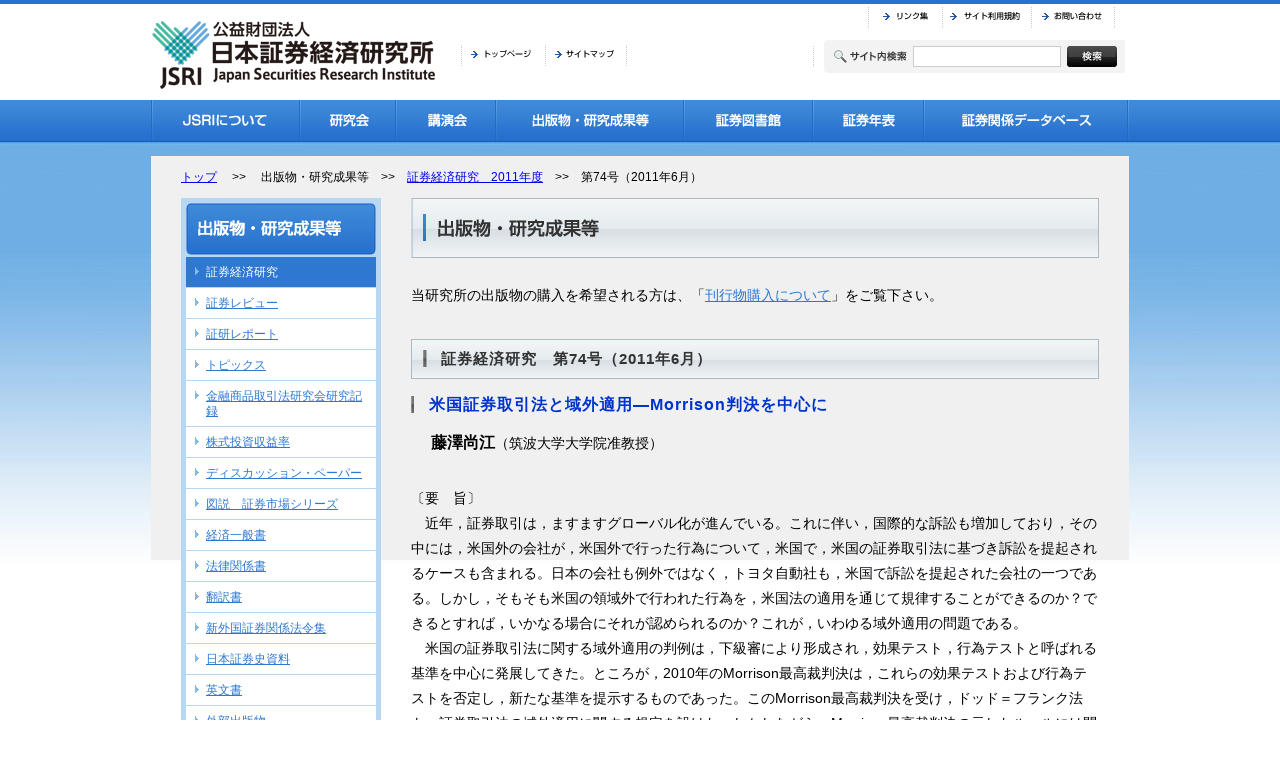

--- FILE ---
content_type: text/html
request_url: https://www.jsri.or.jp/publish/research/74/74_03.html
body_size: 19411
content:
<!DOCTYPE html PUBLIC "-//W3C//DTD XHTML 1.0 Transitional//EN" "http://www.w3.org/TR/xhtml1/DTD/xhtml1-transitional.dtd">
<html xmlns="http://www.w3.org/1999/xhtml"><!-- InstanceBegin template="/Templates/publish.dwt" codeOutsideHTMLIsLocked="false" -->
<head>
<meta http-equiv="Content-Type" content="text/html; charset=UTF-8" />
<!-- InstanceBeginEditable name="doctitle" -->
<title>米国証券取引法と域外適用―Morrison判決を中心に　藤澤尚江｜第74号（2011年6月）｜証券経済研究｜出版物・研究成果等｜日本証券経済研究所</title>
<!-- InstanceEndEditable -->
<script type="text/javascript" src="https://ajax.googleapis.com/ajax/libs/jquery/1.7.2/jquery.min.js"></script>
<script type="text/javascript" src="../../../Scripts/scroll.js"></script>
<link href="../../../css/default_skin.css" rel="stylesheet" type="text/css" />
<link href="../../../css/navi.css" rel="stylesheet" type="text/css" />
<link href="../../../css/banner.css" rel="stylesheet" type="text/css" />
<script type="text/javascript" src="../../../Scripts/jquery.prettyPhoto.js"></script>
<link href="../../../css/prettyPhoto.css" rel="stylesheet" type="text/css" />
<link href="https://netdna.bootstrapcdn.com/font-awesome/4.0.3/css/font-awesome.min.css" rel="stylesheet">
<!-- InstanceBeginEditable name="head" -->
<style type="text/css">
#snavi li.ro01 a{
	color:#fff;
	background-color:#2E78D1;
	text-decoration:none;
}
</style>
<!-- InstanceEndEditable -->
<script type="text/javascript" src="../../../Scripts/ga.js"></script>
<link href="../../../css/print.css" rel="stylesheet" type="text/css" media="print" />
</head>

<body>
<div id="wrapper"><!-- #BeginLibraryItem "/Design_Library/header.lbi" --><!--header-->
<div id="header">
<h1 id="logo"><a href="../../../index.html">JSRI 公益財団法人 日本証券経済研究所 Japan Securities Research Institute</a></h1>

<ul id="hnavi">
  <li class="hnavi01"><a href="../../../index.html">トップページ</a></li>
  <li class="hnavi02"><a href="../../../sitemap/index.html">サイトマップ</a></li>
  <li class="hnavi03"><a href="../../../links/index.html">リンク集</a></li>
  <li class="hnavi04"><a href="../../../rule/index.html">サイト利用規約</a></li>
  <li class="hnavi05"><a href="../../../form/form.html">お問い合わせ</a></li>
</ul>

<ul id="gnavi" class="pulldown-menu">
  <li class="gnavi01"><a href="#">JSRIについて</a>
      <ul class="pulldown">
          <li class="gnavi0101"><a href="../../../jsri/index.html">団体概要</a></li>
          <li class="gnavi0106"><a href="../../../jsri/tokyo.html">アクセス（東京）</a></li>
          <li class="gnavi0107"><a href="../../../jsri/osaka.html">アクセス（大阪）</a></li>
          <li class="gnavi0102"><a href="../../../jsri/activities.html">事業内容</a></li>
          <li class="gnavi0103"><a href="../../../jsri/business-data.html">情報公開（定款・業務・財務）</a></li>
          <li class="gnavi0104"><a href="../../../jsri/compliance.html">コンプライアンス</a></li>
      </ul>
  </li>
  <li class="gnavi02"><a href="#">研究会</a>
      <ul class="pulldown2">
          <li class="gnavi0201"><a href="../../../society/society_01.html">証券経営研究会</a></li>
          <li class="gnavi0202"><a href="../../../society/society_02.html">金融商品取引法研究会</a></li>
          <li class="gnavi0203"><a href="../../../society/society_03.html">証券税制研究会</a></li>
          <li class="gnavi0204"><a href="../../../society/society_04.html">株式市場研究会</a></li>
          <li class="gnavi0205"><a href="../../../society/society_05.html">公社債市場研究会</a></li>
          <li class="gnavi0206"><a href="../../../society/society_06.html">ヨーロッパ資本市場研究会</a></li>
          <li class="gnavi0208"><a href="../../../society/society_08.html">アジア資本市場研究会</a></li>
          <li class="gnavi0213"><a href="../../../society/society_13.html">証券会社等の破綻法制及び投資者保護基金制度に関する研究会</a></li>
          <li class="gnavi0214"><a href="../../../society/society_14.html">証券業界とフィンテックに関する研究会サーベイグループ</a></li>
          <li class="gnavi0217"><a href="../../../society/society_17.html">証券業界とフィンテックに関する研究会</a></li>
          <li class="gnavi0215"><a href="../../../society/society_15.html">国際金融規制研究会</a></li>
          <li class="gnavi0216"><a href="../../../society/society_16.html">資産の形成・円滑な世代間移転と税制の関係に関する研究会</a></li>
          <li class="gnavi0218"><a href="../../../society/society_18.html">証券流通市場の機能に関する研究会</a></li>
          <li class="gnavi0219"><a href="../../../society/society_19.html">コーポレートファイナンス研究会</a></li>
          <li class="gnavi0222"><a href="../../../society/society_22.html">テクノロジーと金融革新に関する研究会</a></li>
          <li class="gnavi0223"><a href="../../../society/society_23.html">日米資本市場研究会</a></li>
          <li class="gnavi0224"><a href="../../../society/society_24.html">現代債券市場研究会</a></li>
          <li class="gnavi0210"><a href="../../../society/society_10.html">証券経済研究会</a></li>
          <li class="gnavi0221"><a href="../../../society/society_21.html">資本市場・企業統治研究会</a></li>
          <li class="gnavi0220"><a href="../../../society/society_20.html">現代金融フォーラム</a></li>
      </ul>
  </li>
  <li class="gnavi03"><a href="#">講演会</a>
      <ul class="pulldown3">
          <li class="gnavi0301"><a href="../../../lecture/sijou.html">資本市場を考える会</a></li>
          <li class="gnavi0302"><a href="../../../lecture/seminar.html">証券セミナー</a></li>
          <li class="gnavi0303"><a href="../../../lecture/recruitment.html">講演会員募集</a></li>
          <li class="gnavi0304"><a href="../../../lecture/schedule.html">講演会開催予定</a></li>
      </ul>
  </li>
  <li class="gnavi04"><a href="#">出版物・研究成果等</a>
      <ul class="pulldown4">
          <li class="gnavi0401"><a href="../index.html">証券経済研究</a></li>
          <li class="gnavi0402"><a href="../../review/index.html">証券レビュー</a></li>
          <li class="gnavi0403"><a href="../../report/index.html">証研レポート</a></li>
          <li class="gnavi0404"><a href="../../topics/index.html">トピックス</a></li>
          <li class="gnavi0405"><a href="../../record/index.html">金融商品取引法研究会研究記録</a></li>
          <li class="gnavi0406"><a href="../../returns/index.html">株式投資収益率</a></li>
          <li class="gnavi0407"><a href="../../discussion/index.html">ディスカッション・ペーパー</a></li>
          <li class="gnavi0408"><a href="../../market/index.html">図説　証券市場シリーズ</a></li>
          <li class="gnavi0409"><a href="../../general/index.html">経済一般書</a></li>
          <li class="gnavi0410"><a href="../../law/index.html">法律関係書</a></li>
          <li class="gnavi0411"><a href="../../translation/index.html">翻訳書</a></li>
          <li class="gnavi0412"><a href="../../foreign/index.html">新外国証券関係法令集</a></li>
          <li class="gnavi0413"><a href="../../history/index.html">日本証券史資料</a></li>
          <li class="gnavi0414"><a href="../../english/index.html">英文書</a></li>
          <li class="gnavi0415"><a href="../../outside/index.html">外部出版物</a></li>
          <li class="gnavi0416"><a href="../../other/index.html">各報告書・資料</a></li>
          <li class="gnavi0417"><a href="../../search/index.html">出版物検索</a></li>
          <li class="gnavi0418"><a href="../../search/help.html">出版物検索の使い方</a></li>
          <li class="gnavi0419"><a href="../../index_about.html">刊行物購入について</a></li>
      </ul>
  </li>
  <li class="gnavi05"><a href="#">証券図書館</a>
      <ul class="pulldown5">
          <li class="gnavi0501"><a href="../../../library/index.html">利用の手引き</a></li>
          <li class="gnavi0502"><a href="../../../library/access.html">アクセス</a></li>
          <li class="gnavi0503"><a href="../../../library/special/index.html">特別展示図書</a></li>
          <li class="gnavi0504"><a href="../../../library/gmt/index.html">官庁・各種団体資料</a></li>
          <li class="gnavi0505"><a href="http://www.libblabo.jp/scripts/shoken/NewBook.exe?TitleList=NewBook&Entrance=NewBook&SearchBM=NewBook&lag=1" target="_blank">新着図書案内</a></li>
          <li class="gnavi0506"><a href="http://www.libblabo.jp/shoken/home32.stm" target="_blank">蔵書検索</a></li>
          <li class="gnavi0510"><a href="../../../library/search/old_books.html">高橋亀吉文庫検索</a></li>
          <li class="gnavi0507"><a href="../../../library/search/index.html">証券関係論文・記事検索</a></li>
          <li class="gnavi0508"><a href="../../../library/search/help.html">証券関係論文・記事検索の使い方</a></li>
          <li class="gnavi0509"><a href="../../../library/form_library.html">証券図書館に関するお問い合わせ</a></li>
      </ul>
  </li>
  <li class="gnavi06"><a href="#">証券年表</a>
      <ul class="pulldown6">
          <li class="gnavi0602"><a href="../../../chronology/search/index.html">証券年表検索</a></li>
          <li class="gnavi0603"><a href="../../../chronology/search/help.html">使い方/凡例/略称一覧</a></li>
      </ul>
  </li>
  <li class="gnavi07"><a href="#">証券関係データベース</a>
      <ul class="pulldown7">
          <li class="gnavi0701"><a href="../../../db/returns/index.html">投資収益率月次データ</a></li>
          <li class="gnavi0702"><a href="http://www.shouken-toukei.jp/" target="_blank">証券関係統計</a></li>
          <li class="gnavi0703"><a href="../../../library/search/index.html">証券関係論文・記事検索</a></li>
          <li class="gnavi0704"><a href="http://www.libblabo.jp/shoken/home32.stm" target="_blank">蔵書検索</a></li>
          <li class="gnavi0705"><a href="../../search/index.html">出版物検索</a></li>
      </ul>
  </li>
</ul>

<div id="srchBox">
  <form action="https://www.google.co.jp/search" method="get" class="search" target="_top" >
  <input name="q" type="text" id="srchInput" size="17" maxlength="255" />
  <input type="image" src="../../../images/srchBtn.png" value="検索" id="srchBtn" onClick="document.getElementById('srchInput').focus();">
  <input type="hidden" name="hl" value="ja" />
  <input type="hidden" name="ie" value="UTF-8" />
  <input type="hidden" name="sitesearch" value="http://www.jsri.or.jp/" />
  </form>
</div>

</div>
<!--//header--><!-- #EndLibraryItem --><!--section-->
<div id="section_area">
<div id="section">

<!-- InstanceBeginEditable name="EditRegion_listmenu" -->
<p class="listmenu"><a href="../../../index.html">トップ</a>　 &gt;&gt; 　出版物・研究成果等　&gt;&gt;　<a href="../2011.html">証券経済研究　2011年度</a>　&gt;&gt;　第74号（2011年6月）</p>
<!-- InstanceEndEditable --><!--article-->

<div id="article">
<!-- InstanceBeginEditable name="EditRegion_article" -->
    <h1 class="h1_04">出版物・研究成果等</h1>
<p>当研究所の出版物の購入を希望される方は、「<a href="../../index_about.html">刊行物購入について</a>」をご覧下さい。</p>
    <h2>証券経済研究　第74号（2011年6月）</h2>
    <h3>米国証券取引法と域外適用―Morrison判決を中心に</h3>
    <p><span class="writer_name">藤澤尚江</span>（筑波大学大学院准教授）</p>
    <p>〔要　旨〕<br />
      　近年，証券取引は，ますますグローバル化が進んでいる。これに伴い，国際的な訴訟も増加しており，その中には，米国外の会社が，米国外で行った行為について，米国で，米国の証券取引法に基づき訴訟を提起されるケースも含まれる。日本の会社も例外ではなく，トヨタ自動社も，米国で訴訟を提起された会社の一つである。しかし，そもそも米国の領域外で行われた行為を，米国法の適用を通じて規律することができるのか？できるとすれば，いかなる場合にそれが認められるのか？これが，いわゆる域外適用の問題である。<br />
      　米国の証券取引法に関する域外適用の判例は，下級審により形成され，効果テスト，行為テストと呼ばれる基準を中心に発展してきた。ところが，2010年のMorrison最高裁判決は，これらの効果テストおよび行為テストを否定し，新たな基準を提示するものであった。このMorrison最高裁判決を受け，ドッド＝フランク法も，証券取引法の域外適用に関する規定を設けた。しかしながら，Morrison最高裁判決の示したルールには問題があり，それを受けて制定されたはずのドッド＝フランク法の規定は，Morrison最高裁判決を否定するものとも肯定するものともならなかった。<br />
      　本稿は，Morrison最高裁判決およびドッド＝フランク法が採用したルールとはいかなるものかを示し，さらにその問題点を明らかにすることで，国際的な証券取引の当事者が，規制法の適用に関し予測可能性を高めることを目的とするものである。
    </p><!-- #BeginLibraryItem "/Design_Library/publish_research_pulldown.lbi" --><!--year pulldown-->
<div id="year_navi_area">
<p>発行年：</p>
<ul id="year_navi" class="year_pulldown">
<li class="ynavi01"><a href="#">▼選択してください。</a>
<ul class="year_pulldown1">
    <li><a href="../index.html">2021年</a></li>
    <li><a href="../2020.html">2020年</a></li>
    <li><a href="../2019.html">2019年</a></li>
    <li><a href="../2018.html">2018年</a></li>
    <li><a href="../2017.html">2017年</a></li>
    <li><a href="../2016.html">2016年</a></li>
    <li><a href="../2015.html">2015年</a></li>
    <li><a href="../2014.html">2014年</a></li>
    <li><a href="../2013.html">2013年</a></li>
    <li><a href="../2012.html">2012年</a></li>
    <li><a href="../2011.html">2011年</a></li>
    <li><a href="../2010.html">2010年</a></li>
    <li><a href="../2009.html">2009年</a></li>
    <li><a href="../2008.html">2008年</a></li>
    <li><a href="../2007.html">2007年</a></li>
    <li><a href="../2006.html">2006年</a></li>
    <li><a href="../2005.html">2005年</a></li>
    <li><a href="../2004.html">2004年</a></li>
    <li><a href="../2003.html">2003年</a></li>
    <li><a href="../2002.html">2002年</a></li>
    <li><a href="../2001.html">2001年</a></li>
    <li><a href="../2000.html">2000年</a></li>
    <li><a href="../1999.html">1999年</a></li>
    <li><a href="../1998.html">1998年</a></li>
    <li><a href="../1997.html">1997年</a></li>
    <li><a href="../1996.html">1996年</a></li>
</ul>
</li>
</ul>
</div>
<!--//year pulldown-->

<!-- #EndLibraryItem --><p>お探しの出版物が見つからない場合は「<a href="../../search/index.html">出版物検索</a>」ページでキーワードを入力してお探しください。</p>

<!-- InstanceEndEditable -->
</div>
<!--//article-->


<!--snavi area-->
<div id="snavi_area">

    <!--snavi-->
    <ul id="snavi">
      <h2 class="snavi_ti04">出版物・研究成果等</h2>
      <li class="ro01"><a href="../index.html">証券経済研究</a></li>
      <li class="ro02"><a href="../../review/index.html">証券レビュー</a></li>
      <li class="ro03"><a href="../../report/index.html">証研レポート</a></li>
      <li class="ro04"><a href="../../topics/index.html">トピックス</a></li>
      <li class="ro05"><a href="../../record/index.html">金融商品取引法研究会研究記録</a></li>
      <li class="ro06"><a href="../../returns/index.html">株式投資収益率</a></li>
      <li class="ro07"><a href="../../discussion/index.html">ディスカッション・ペーパー</a></li>
      <li class="ro08"><a href="../../market/index.html">図説　証券市場シリーズ</a></li>
      <li class="ro09"><a href="../../general/index.html">経済一般書</a></li>
      <li class="ro10"><a href="../../law/index.html">法律関係書</a></li>
      <li class="ro11"><a href="../../translation/index.html">翻訳書</a></li>
      <li class="ro12"><a href="../../foreign/index.html">新外国証券関係法令集</a></li>
      <li class="ro13"><a href="../../history/index.html">日本証券史資料</a></li>
      <li class="ro14"><a href="../../english/index.html">英文書</a></li>
      <li class="ro19"><a href="../../outside/index.html">外部出版物</a></li>
      <li class="ro15"><a href="../../other/index.html">各報告書・資料</a></li>
      <li class="ro16"><a href="../../search/index.html">出版物検索</a></li>
      <li class="ro17"><a href="../../search/help.html">出版物検索の使い方</a></li>
      <li class="ro18"><a href="../../index_about.html">刊行物購入について</a></li>
    </ul>
    <!--//snavi--><!-- #BeginLibraryItem "/Design_Library/dbnavi.lbi" --><!--db navi-->
    <ul id="dbnavi">
    <h2>証券関係データベース</h2>
      <li class="dbnavi01"><a href="http://www.shouken-toukei.jp/" target="_blank">証券関係統計</a></li>
      <li class="dbnavi02"><a href="http://www.libblabo.jp/shoken/home32.stm" target="_blank">図書館蔵書検索</a></li>
      <li class="dbnavi03"><a href="../../../library/search/index.html">証券関係論文検索</a></li>
    </ul>
    <!--//db navi--><!-- #EndLibraryItem --><!-- #BeginLibraryItem "/Design_Library/banner.lbi" --><!--banner-->
    <ul id="banner">
      <li class="bnr01"><a href="../../../mailmag/index.html">メールマガジン登録　登録すればサイト更新時にお知らせします。</a></li>
      <li class="bnr02"><a href="http://www.sess.jp/" target="_blank">証券経済学会バナーリンク</a></li>
      <li class="bnr03"><a href="https://www.youtube.com/user/jsriorjp" target="_blank">公益財団法人日本証券経済研究所YouTubeチャンネル</a></li>
    </ul>
    <!--//banner--><!-- #EndLibraryItem --></div>
<!--//snavi area-->

</div>
</div>
<!--//section--><!-- #BeginLibraryItem "/Design_Library/footer.lbi" --><!--footer-->
<div id="footer_area">
<div id="footer">
<p class="totop"><a href="#top" onClick="softScrollBack();return false;">ページの一番上へ戻る</a></p>

<h2 id="logo2"><a href="../../../index.html">JSRI 公益財団法人 日本証券経済研究所 Japan Securities Research Institute</a></h2>

<p class="copyright">本ホームページの内容は、日本証券経済研究所の許可なく転用・複製等する事を禁じます。<br />
Copyright(C)2001 Japan Securities Research Institute. All Rights Reserved.</p>
</div>
</div>
<!--//footer--><!-- #EndLibraryItem --></div>
</body>
<!-- InstanceEnd --></html>


--- FILE ---
content_type: text/css
request_url: https://www.jsri.or.jp/css/default_skin.css
body_size: 14774
content:
@charset "UTF-8";
/* CSS Document */

*{
	margin:0;
	padding:0;
	font-family:"ヒラギノ角ゴ Pro W3", "Hiragino Kaku Gothic Pro", "メイリオ", Meiryo, Osaka, "ＭＳ Ｐゴシック", "MS PGothic", sans-serif;
}

p,h1,h2,h3,h4,h5,ul,ol,li{
	margin:0;
	padding:0;
	list-style:none;
}

a img {
    border-style:none;
}

body{
	width:100%;
	margin:0;
	padding:0;
	background-image:url(../images/bg.png);
	background-repeat:repeat-x;
	background-position:top;
}

#logo a,#logo2 a,.copyright,#article h1{
	white-space: nowrap;
	overflow: hidden;
	font: 0/0 a;
	text-shadow: none;
	color: transparent;
}

/* レイアウト関連 */
#wrapper{
	display:block;
	width:100%;
	height:auto;
	margin:0 auto;
}

#header{
	display:block;
	width:978px;
	height:142px;
	margin:0 auto;
	position:relative;
	z-index:10;
}

#section_area{
	display:block;
	width:978px;
	height:auto;
	margin:0 auto;
}

#section{
	display: block;
	width: 978px;
	height: auto;
	margin: 14px auto 0px auto;
	background-image: url(../images/section_bg.png);
	background-repeat: repeat-x;
	background-position: top;
	position: relative;
	float: left;
}

#snavi_area{
	display: block;
	width: 200px;
	height: auto;
	margin: 0px 0px 70px 30px;
	position: relative;
	float: left;
}

#article{
	display: block;
	width: 688px;
	height: auto;
	margin: 0px 30px 70px 0px;
	position: relative;
	float: right;
}

#footer_area{
	display:block;
	width:100%;
	height:140px;
	margin:0 auto;
	border-top:solid 4px #2872CF;
	background-image:url(../images/footer_bg.png);
	background-repeat:repeat-x;
	background-position:top;
	clear:both;
}

#footer{
	display:block;
	width:978px;
	margin:0 auto;
}

/* ヘッダー関連 */
#logo a{
	display:block;
	width:290px;
	height:70px;
	margin:0;
	padding:0;
	background-image:url(../images/logo.png);
	background-repeat:no-repeat;
	background-position:left center;
	position:absolute;
	top:20px;
}

#srchBox{
	display:block;
	width:217px;
	height:33px;
	top:40px;
	padding:0px 0px 0px 100px;
	margin:0px 0px 0px 662px;
	background-image:url(../images/search_bg.png);
	background-repeat:no-repeat;
	background-position:left center;
	position:absolute;
}

#srchBtn{
	display:block;
	margin:6px 0px 0px 6px;
	float:left;
}

#srchInput{
	display:block;
	width:144px;
	height:17px;
	margin:6px 0px 0px 0px;
	padding:1px;
	border:solid 1px #CCC;
	background-color:#FFF;
	float:left;
}

/* 中段コンテンツ関連 */
.listmenu{
	display: block;
	width: 920px;
	height: 12px;
	font-size: 12px;
	line-height: 12px;
	text-align: left;
	margin: 15px 0px 15px 30px;
	clear: both;
}

.listmenu a:hover{
	color:#F60;
}

#article p{
	display: block;
	font-size: 14px;
	line-height: 180%;
	margin-bottom: 30px;
	clear: both;
}

#article blockquote p {
	display: block;
	font-size: 14px;
	line-height: 180%;
	margin: 0px 0px 10px 10px;
}

#article h5{
	display: block;
	font-size: 14px;
	line-height: 17px;
	font-weight: normal;
	margin: 0px 0px 5px 0px;
	padding: 5px 5px 3px 10px;
	background-color: #B7D7F2;
	clear: both;
}

#article a{
	color:#2E78D1;
}

#article a:hover{
	color:#F60;
}


/* フッター関連 */
#logo2 a{
	display:block;
	width:165px;
	height:45px;
	margin:60px 0px 0px 0px;
	padding:0;
	background-image:url(../images/logo2.png);
	background-repeat:no-repeat;
	background-position:left center;
	position:absolute;
}

.copyright{
	display:block;
	width:408px;
	height:30px;
	margin:72px 0px 0px 570px;
	padding:0;
	background-image:url(../images/copyright.png);
	background-repeat:no-repeat;
	background-position:left center;
	position:absolute;
}


/* h1関連 */
#article h1{
	display:block;
	width:688px;
	height:60px;
	margin:0px 0px 25px 0px;
	padding:0;
	background-repeat:no-repeat;
	background-position:left center;
	clear:both;
}

#article h2{
	display: block;
	height: 15px;
	font-size: 15px;
	line-height: 15px;
	color: #333;
	font-weight: bolder;
	letter-spacing: 1px;
	margin: 0px 0px 15px 0px;
	padding: 13px 0px 13px 30px;
	background-image: url(../images/h2_bg.png);
	background-repeat: no-repeat;
	background-position: left center;
	clear: both;
}

#article h3{
	display: block;
	height: 16px;
	font-size: 16px;
	line-height: 16px;
	color: #0033CC;
	font-weight: bolder;
	letter-spacing: 1px;
	margin: 0px 0px 15px 0px;
	padding: 3px 0px 2px 18px;
	background-image: url(../images/h3_bg.png);
	background-repeat: no-repeat;
	background-position: left center;
	clear: both;
}

#article h4{
	display: block;
	font-size: 14px;
	line-height: 18px;
	color: #FFFFFF;
	font-weight: bolder;
	letter-spacing: 1px;
	margin: 0px 0px 0px 0px;
	padding: 8px 10px 6px 18px;
	background-color: #3F85DD;
	clear: both;
	-webkit-border-top-left-radius: 8px;
	-webkit-border-top-right-radius: 8px;
	-moz-border-radius-topleft: 8px;
	-moz-border-radius-topright: 8px;
}

#article table h4{
	display: block;
	font-size: 12px;
	line-height: 12px;
	text-align:center;
	color: #FFFFFF;
	font-weight: bolder;
	margin: 0px 0px 0px 0px;
	padding: 6px 0px;
	background-color: #3F85DD;
	-webkit-border-top-left-radius: 0px;
	-webkit-border-top-right-radius: 0px;
	-moz-border-radius-topleft: 0px;
	-moz-border-radius-topright: 0px;
	clear: both;
}

#article h4 img,#article table img{
	vertical-align:top;
}


.h1_01{
	background-image:url(../images/h1_01.png);
}

.h1_02{
	background-image:url(../images/h1_02.png);
}

.h1_03{
	background-image:url(../images/h1_03.png);
}

.h1_04{
	background-image:url(../images/h1_04.png);
}

.h1_05{
	background-image:url(../images/h1_05.png);
}

.h1_06{
	background-image:url(../images/h1_06.png);
}

.h1_07{
	background-image:url(../images/h1_07.png);
}

.h1_08{
	background-image:url(../images/h1_08.png);
}

.h1_09{
	background-image:url(../images/h1_09.png);
}

.h1_10{
	background-image:url(../images/h1_10.png);
}

.h1_11{
	background-image:url(../images/h1_11.png);
}

.h1_11b{
	background-image:url(../images/h1_11b.png);
}

.h1_12{
	background-image:url(../images/h1_12.png);
}

.h1_13{
	background-image:url(../images/h1_13.png);
}

.h1_14{
	background-image:url(../images/h1_14.png);
}

/* テーブル */

#article table th p{
	font-size: 14px;
	line-height: 150%;
	margin: 3px auto;
	padding: 5px;
	line-height: 150%;
	font-weight: normal;
	text-align: left;
}

#article table td p{
	font-size: 12px;
	margin:3px auto;
	padding: 4px;
	line-height: 150%;
	font-weight: normal;
}


#article table {
	border-spacing: 0px;
	margin: 0px 0px 25px 0px;
	width: 100%;
}

/* セルのデザインのうちヘッダと中身の共通部分 */
#article table th,#article table td {
   border-width: 1px;   /* セルの枠線は太さ1ピクセル */
   border-style: solid;   /* セルの枠線は実線 */
   padding: 2px;   /* セル内側の余白は2ピクセル */
}

/* セルのデザイン */
#article table th {
	border-color: #ffffff #aca899 #aca899 #ffffff;
	background-color: #ffffff;
}

#article table td {
	border-color: #ffffff #aca899 #aca899 #ffffff;
	background-color: #F9F9F9;
}

.writer_name{
	display:inline;
	font-size:16px;
	font-weight:bolder;
	margin-left:20px;
	color:#000;
}

#article table.name_roll th {
	border:none;
	background: none;
}

#article table.name_roll td {
	border:none;
	background: none;
}

#article table.name_roll {
	border-spacing: 0px;
	background-color: #FFF;
	border: solid 1px #ccc;
	padding: 10px 0px;
	margin: 0px 0px 25px 0px;
	width: 100%;
	-webkit-border-radius: 10px;
	-moz-border-radius: 10px;
	-moz-box-shadow: 1px 1px 4px #ccc;
	-webkit-box-shadow: 1px 1px 4px #ccc;
}

/* 右揃え肩書き設定 */
.degree{
	display:block;
	text-align:right;
	font-size:12px;
	line-height:150%;
	margin:0px;
	padding-bottom:5px;
	border-bottom:dotted 1px #999;
}


.degree_noline_14px{
	display:block;
	text-align:right;
	font-size:14px;
	line-height:150%;
	margin:0px;
	padding-bottom:5px;
}


/* ol設定 */

#article ol{
	padding-left:30px;
}

#article ol li{
	font-size: 14px;
	line-height: 180%;
	margin:0px 0px 20px 0px;
	list-style-type:decimal;
}

.text_red{
	color:#F00;
}

/* 地図設定 */
.map{
	display:block;
	border:solid 1px #999;
	margin:0;
}

/* テキストカラー */
.red{
	color:#F00;
}

#bibtitle{
	display:block;
	float:left;
}


/* 年表dl */
dl.chrono{
	display:block;
	float:left;
	margin:0px 10px 0px 10px;
	font-size:14px;
	line-height:180%;
	text-align:left;
}

dl.chrono dt{
	display: block;
	width: 55px;
	float: left;
	text-align: right;
}

dl.chrono dd{
	display:block;
	width:610px;
	float:left;
	margin:0px 0px 10px 0px;
}



/* 研究員の募集についてdl */
dl.jsri_recruit1{
	display: block;
	float: left;
	width: 660px;
	margin: -1em 10px 0px 10px;
	font-size: 14px;
	line-height: 140%;
	text-align: left;
}
dl.jsri_recruit1 dt{
	display: block;
	float: left;
	width: 3em;
	white-space: nowrap;
}
dl.jsri_recruit1 dd{
	display: block;
	float: left;
	width: 600px;
	margin: 0px 0px 6px 0px;
}

#article p.jsri_recruit2 {
	clear: both;
	margin-bottom: 10px;
}
.jsri_recruit2 {
	clear: both;
	margin: 0px 0px 0px 0em;
	padding: 0px 0px 0px 0px;
}


/* 団体概要英語版dl */
dl.jsri_en1{
	display: block;
	float: left;
	width: 660px;
	margin: 0px 10px 0px 10px;
	font-size: 14px;
	line-height: 140%;
	text-align: left;
}
dl.jsri_en1 dt{
	display: block;
	float: left;
	width: 90px;
	white-space: nowrap;
}
dl.jsri_en1 dd{
	display: block;
	float: left;
	width: 570px;
	margin: 0px 0px 10px 0px;
}

dl.jsri_en2{
	display: block;
	float: left;
	width: 660px;
	margin: 0px 10px 0px 10px;
	font-size: 14px;
	line-height: 140%;
	text-align: left;
}
dl.jsri_en2 dt{
	display: block;
	float: left;
	width: 160px;
	white-space: nowrap;
}
dl.jsri_en2 dd{
	display: block;
	float: left;
	width: 500px;
	margin: 0px 0px 10px 0px;
}

dl.jsri_en3{
	display: block;
	float: left;
	width: 620px;
	margin: 0px 10px 12px 2em;
	font-size: 14px;
	line-height: 140%;
	text-align: left;
}
dl.jsri_en3 dt{
	display: block;
	float: left;
	width: 460px;
}
dl.jsri_en3 dd{
	display: block;
	float: left;
	width: 160px;
	text-align: right;
	white-space: nowrap;
	margin: 0px 0px 4px 0px;
}

#article ol.jsri_en4{
	clear: both;
	margin: 10px 0px 0px 0px;
	padding: 0px 0px 0px 0px;
}
#article ol.jsri_en4 li{
	list-style-type: none;
	font-size: 14px;
	line-height: 180%;
	text-align: left;
	margin: 0px 0px 0px 1em;
	padding: 0px 0px 0px 0px;
}

#article ol.jsri_en5{
	clear: both;
	margin: 10px 0px 0px 0px;
	padding: 0px 0px 0px 0px;
}
#article ol.jsri_en5 li{
	list-style-type: none;
	font-size: 14px;
	line-height: 180%;
	text-align: left;
	margin: 0px 0px 0px 0px;
	padding: 0px 0px 0px 0px;
}

#article ol.jsri_en6{
	clear: both;
	margin: 10px 0px 0px 0px;
	padding: 0px 0px 0px 0px;
}
#article ol.jsri_en6 li{
	list-style-type: none;
	font-size: 14px;
	line-height: 180%;
	text-align: left;
	margin: 0px 0px 0px 2em;
	padding: 0px 0px 0px 0px;
}

#article p.jsri_en7 {
	clear: both;
	margin-bottom: 12px;
}
.jsri_en7 {
	clear: both;
	margin: 0px 0px 0px 1em;
	padding: 0px 0px 0px 0px;
}


#article p.jsri_en8 {
	clear: both;
	margin-bottom: 12px;
}
.jsri_en8 {
	clear: both;
	margin: 0px 0px 0px 0em;
	padding: 0px 0px 0px 0px;
}

.jsri_en_bold {
	font-weight: bold;
}



/* サイトマップ */
.sitemap{
	display:block;
	width:315px;
	float:left;
	margin:0px 0px 0px 25px;
}

.sitemap p{
	display: block;
	margin: 0px 0px 0px 0px;
}


.sitemap p strong{
	display:block;
	font-weight:normal;
	font-size:18px;
	line-height:18px;
	margin:0px 0px 0px 0px;
	padding: 0px 0px 0px 20px;
}

.sitemap p strong a{
	display:block;
	font-weight:normal;
	font-size:18px;
	line-height:18px;
	margin:0px 0px 0px -20px;
	padding: 0px 0px 0px 20px;
	background-image: url(../images/tri.png);
	background-repeat: no-repeat;
	background-position: 1px 5px;
}

.sitemap ul{
	display:block;
	margin:-20px 0px 30px 18px;
}

.sitemap ul li{
	line-height: 160%;
	padding: 0px 0px 0px 20px;
	background-image: url(../images/tri.png);
	background-repeat: no-repeat;
	background-position: 1px 8px;
}


.youtube-thumbnail{
	width:263px;
	height:175px;
	overflow:hidden;
	text-align:center;
}

.youtube-thumbnail img{
	margin-left:-24px;
	margin-top:-5px;
}

.youtube-thumbnail .play-icon {
	color:white;
	opacity: 0.8;
	position:relative;
	top:-115px;
}


/* 講演会員募集 */
#lecture_recruitment_box dl {
	display: block;
	width: 664px;
	height: 280px;
	font-size: 12px;
	line-height: 150%;
	background-color: #fff;
	border: solid 1px #bbbbbb;
	margin: 0px 0px 0px 1px;
	padding: 10px;
	overflow: scroll;
	overflow-x: hidden;
}

#lecture_recruitment_box dd {
	float: left;
}
#lecture_recruitment_box dd.margin_L1 {
	margin-left: 1em;
}

#lecture_recruitment_box dt.margin_T1 {
	margin-top: 1em;
}
#lecture_recruitment_box dt.margin_L4 {
	margin-left: 4em;
}
#lecture_recruitment_box .indent-3 {
	text-indent:-3em;
	margin-left:3em;
}

#lecture_recruitment_box div.f_left {
	float: left;
}
#lecture_recruitment_box div.margin_L3 {
	margin-left: 3em;
}

#lecture_recruitment_application .box {
	background-color: #ececec;
	padding: 10px 30px 10px 30px;
	font-size: 14px;
	line-height: 180%;
	font-weight: bold;
}
#lecture_recruitment_application .btn_application {
	text-align:center;
	margin:16px 0px 10px 0px;
}


#lecture_entry .box {
	background-color: #ececec;
	padding: 10px 20px 10px 20px;
}
#lecture_entry .txt1 {
	color:#0465ce;
	font-size: 18px;
	line-height: 180%;
	font-weight: bold;
}
#lecture_entry .txt2 {
	color:#333333;
	margin-top:10px;
	font-size: 16px;
	line-height: 180%;
	font-weight: bold;
}
#lecture_entry .txt3 {
	margin-top:10px;
	font-size: 14px;
	line-height: 180%;
}
#lecture_entry .btn_entry {
	text-align:center;
	margin:16px 0px 10px 0px;
}


#lecture_schedule .schedule1 {
	font-size: 14px;
	line-height: 180%;
}
#lecture_schedule .schedule2 {
	margin:10px 0px 0px 10px;
	font-size: 14px;
	line-height: 180%;
}


/* 研究員紹介 */
#members_list ul.list {
	width: 688px;
}

#members_list li.mem_left {
	width: 300px;
	margin-right:80px;
	float: left;
}
#members_list li.mem_right {
	width: 300px;
	float: left;
}

#members_list div.top {
	display: table;
	width: 300px;
	height: 34px;
	margin-bottom: 8px;
	background-image: url(../jsri/members/images/date1_bg.png);
	background-repeat: repeat-x;
}
#members_list a.none {
	text-decoration: none;
}
#members_list p.date1 {
	display: table-cell;
	vertical-align: middle;
	padding: 0px 4px 0px 4px;
	font-weight: bold;
	font-size: 16px;
	line-height: 180%;
}
#members_list p.date2 {
	font-size: 14px;
	line-height: 180%;
	margin-bottom: 8px;
}
#members_list p.date3 {
	font-size: 14px;
	line-height: 180%;
	margin-bottom: 30px;
}


#members_list td.mem_td1 {
	vertical-align: top;
	width: 140px;
}
#members_list td.mem_td2 {
	vertical-align: top;
}
#members_list td.photo {
	vertical-align: top;
	text-align:center;
	width: 160px;
}
#members_list p.name {
	font-weight: bold;
	font-size: 14px;
}







--- FILE ---
content_type: text/css
request_url: https://www.jsri.or.jp/css/navi.css
body_size: 7775
content:
@charset "UTF-8";
/* グローバルナビ関連 */

#gnavi{
	display:block;
	width:978px;
	height:42px;
	position:absolute;
	top:100px;
}

#hnavi li a,.totop a,#snavi h2,.gnavi01,.gnavi02,.gnavi03,.gnavi04,.gnavi05,.gnavi06,.gnavi07,.gnavi01 a,.gnavi02 a,.gnavi03 a,.gnavi04 a,.gnavi05 a,.gnavi06 a,.gnavi07 a{
	white-space: nowrap;
	font: 0/0 a;
	text-shadow: none;
	color: transparent;
}

#gnavi li a,#gnavi a:hover,#hnavi a:hover,.totop a:hover{
	background-position:bottom left;
}

#gnavi li a{
	display:block;
	float:left;
	background-position:top left;
	background-repeat:no-repeat;
	font-family:"ヒラギノ角ゴ Pro W3", "Hiragino Kaku Gothic Pro", "メイリオ", Meiryo, Osaka, "ＭＳ Ｐゴシック", "MS PGothic", sans-serif;
}

.gnavi01 a{
	width: 149px;
	height:41px;
	background-image: url(../images/gnavi01.png);
}

.gnavi02 a{
	width: 96px;
	height:41px;
	background-image: url(../images/gnavi02.png);
}

.gnavi03 a{
	width: 100px;
	height:41px;
	background-image: url(../images/gnavi03.png);
}

.gnavi04 a{
	width: 188px;
	height:41px;
	background-image: url(../images/gnavi04.png);
}

.gnavi05 a{
	width: 129px;
	height:41px;
	background-image: url(../images/gnavi05.png);
}

.gnavi06 a{
	width: 111px;
	height:41px;
	background-image: url(../images/gnavi06.png);
}

.gnavi07 a{
	width: 205px;
	height:41px;
	background-image: url(../images/gnavi07.png);
}

.totop a{
	display: block;
	width: 125px;
	height: 25px;
	margin: 7px 0px 0px 853px;
	padding: 0;
	background-image: url(../images/totop.png);
	background-repeat: no-repeat;
	background-position: left top;
	position: absolute;
}


/* 左サブナビ関連 */
#snavi h2{
	display:block;
	width:190px;
	height:52px;
	margin:0px 0px 2px 0px;
	padding:0px;
	background-repeat: no-repeat;
	background-position: left top;
}

#snavi{
	display:block;
	width:190px;
	height:auto;
	margin:0px 0px 35px 0px;
	padding:5px;
	background-color:#B7D7F2;
	float:left;
}

#snavi li a{
	display: block;
	width: 165px;
	height: auto;
	font-size: 12px;
	line-height: 130%;
	color: #2E78D1;
	padding: 8px 5px 7px 20px;
	margin-bottom: 1px;
	background-color: #fff;
	background-image: url(../images/tri.png);
	background-repeat: no-repeat;
	background-position: 1px 10px;
	float: left;
}

#snavi li a:hover{
	color:#fff;
	background-color:#2E78D1;
	text-decoration:none;
}

.snavi_ti01{
	background-image: url(../images/snavi_ti01.png);
}

.snavi_ti02{
	background-image: url(../images/snavi_ti02.png);
}

.snavi_ti03{
	background-image: url(../images/snavi_ti03.png);
}

.snavi_ti04{
	background-image: url(../images/snavi_ti04.png);
}

.snavi_ti05{
	background-image: url(../images/snavi_ti05.png);
}

.snavi_ti06{
	background-image: url(../images/snavi_ti06.png);
}

.snavi_ti07{
	background-image: url(../images/snavi_ti07.png);
}

.snavi_ti08{
	background-image: url(../images/snavi_ti08.png);
}


/* ヘッダーナビ関連 */
#hnavi li a{
	display:block;
	height:22px;
	background-position:top left;
	background-repeat:no-repeat;
	position:absolute;
}

.hnavi01 a{
	top:44px;
	width:84px;
	margin:0px 0px 0px 310px;
	background-image: url(../images/hnavi01.png);
}

.hnavi02 a{
	top:44px;
	width:82px;
	margin:0px 0px 0px 394px;
	background-image: url(../images/hnavi02.png);
}

.hnavi03 a{
	top:6px;
	width:74px;
	margin:0px 0px 0px 717px;
	background-image: url(../images/hnavi03.png);
}

.hnavi04 a{
	top:6px;
	width:89px;
	margin:0px 0px 0px 791px;
	background-image: url(../images/hnavi04.png);
}

.hnavi05 a{
	top:6px;
	width:84px;
	margin:0px 0px 0px 880px;
	background-image: url(../images/hnavi05.png);
}


/* プルダウンボタン幅設定 */
.pulldown {
	width: 205px;
	overflow: hidden;
	margin:41px 0px 0px 0px;
	-moz-box-shadow: 1px 1px 6px #999;
	-webkit-box-shadow: 1px 1px 6px #999;
	position:absolute;
	left:0px;
}

.pulldown2 {
	width: 355px;
	overflow: hidden;
	margin:41px 0px 0px 0px;
	-moz-box-shadow: 1px 1px 6px #999;
	-webkit-box-shadow: 1px 1px 6px #999;
	position:absolute;
	left:149px;
}

.pulldown3 {
	width: 205px;
	overflow: hidden;
	margin:41px 0px 0px 0px;
	-moz-box-shadow: 1px 1px 6px #999;
	-webkit-box-shadow: 1px 1px 6px #999;
	position:absolute;
	left:245px;
}

.pulldown4 {
	width: 205px;
	overflow: hidden;
	margin:41px 0px 0px 0px;
	-moz-box-shadow: 1px 1px 6px #999;
	-webkit-box-shadow: 1px 1px 6px #999;
	position:absolute;
	left:345px;
}

.pulldown5 {
	width: 205px;
	overflow: hidden;
	margin:41px 0px 0px 0px;
	-moz-box-shadow: 1px 1px 6px #999;
	-webkit-box-shadow: 1px 1px 6px #999;
	position:absolute;
	left:533px;
}

.pulldown6 {
	width: 205px;
	overflow: hidden;
	margin:41px 0px 0px 0px;
	-moz-box-shadow: 1px 1px 6px #999;
	-webkit-box-shadow: 1px 1px 6px #999;
	position:absolute;
	left:662px;
}

.pulldown7 {
	width: 205px;
	overflow: hidden;
	margin:41px 0px 0px 0px;
	-moz-box-shadow: 1px 1px 6px #999;
	-webkit-box-shadow: 1px 1px 6px #999;
	position:absolute;
	left:773px;
}

/* 下層のメニューを不可視に */
ul.pulldown-menu li ul,ul.year_pulldown li ul {
	display: none;
}

/* 疑似要素 :hover で下層のメニューを可視に */
ul.pulldown-menu li:hover ul{
        display: block;
		position:absolute;
		z-index:100;
}

/* 疑似要素 :hover で下層のメニューを可視に */
ul.year_pulldown li:hover ul {
        display: block;
		position:absolute;
		z-index:100;
}


ul.pulldown-menu li ul li,ul.year_pulldown li ul li {
        float: none;
		clear:both;
}

ul.pulldown-menu li ul li a{
	display:block;
	font-size:12px;
	line-height:12px;
	text-align:left;
	height:12px;
	width:300px;
	color:#FFF;
	padding:6px 50px 5px 10px;
	background-image:none;
	background-color:#3F85DD;
	border-top:solid 1px #71C6FE;
	white-space:nowrap;
	text-decoration:none;
}

ul.pulldown-menu li ul li a:hover{
	background-color:#71C6FE;
}


/* 年度プルダウンボタン設定 */
ul.year_pulldown li ul li a{
	display:block;
	width:130px;
	height:12px;
	font-size:12px;
	line-height:12px;
	margin:0;
	padding:3px 0px 3px 10px;
	background-color:#fff;
	border:solid 1px #ebebeb;
	text-decoration:none;
	float:left;
}

ul.year_pulldown-menu li ul li a:hover{
	background-color:#71C6FE;
}

#year_navi{
	display: block;
	width: 140px;
	float: left;
}

#year_navi li a{
	display:block;
	color:#000;
	background-color:#fff;
}
#year_navi li a:hover{
	display:block;
	color:#fff;
	background-color:#71C6FE;
}

.ynavi01 a{
	display:block;
	width:130px;
	height:12px;
	font-size:12px;
	line-height:12px;
	padding:3px 0px 3px 10px;
	margin:0;
	border:solid 1px #999;
	text-decoration:none;
}

.year_pulldown1 {
	width: 150px;
	overflow: hidden;
	margin:0px 0px 0px 0px;
}

#article #year_navi_area {
	display:block;
	width:680px;
	height:auto;
	padding:3px;
	margin:0px auto 10px auto;
	background-color:#E6F1F9;
	float:left;
	clear:both;
}

#year_navi_area p{
	display:block;
	width:533px;
	font-size:12px;
	line-height:12px;
	height:12px;
	text-align:right;
	margin:5px 5px 0px 0px;
	padding:0px;
	float:left;
}


/* ポイント設定 */

.point a{
	display:block;
	width:auto;
	height:12px;
	font-size:12px;
	line-height:12px;
	padding:3px 12px;
	margin:0px 0px 20px 0px;
	border:solid 1px #2E78D1;
	text-decoration:none;
	float:right;
	clear:both;
}

p.pdf_download a{
	display: block;
	width: 438px;
	text-align:center;
	padding: 5px;
	margin: 5px 0px 20px 120px;
	border: solid 2px #2E78D1;
	background-color:#F3F7FB;
	-moz-box-shadow: 1px 1px 4px #ccc;
	-webkit-box-shadow: 1px 1px 4px #ccc;
	float: left;
	clear: both;
}

p.buy_site a{
	display: block;
	width: 438px;
	text-align:center;
	padding: 5px;
	margin: 5px 0px 20px 120px;
	border: solid 2px #2E78D1;
	background-color:#F3F7FB;
	-moz-box-shadow: 1px 1px 4px #ccc;
	-webkit-box-shadow: 1px 1px 4px #ccc;
	float: left;
	clear: both;
	font-size:18px;
	font-weight:bold;
}

--- FILE ---
content_type: text/css
request_url: https://www.jsri.or.jp/css/banner.css
body_size: 2162
content:
@charset "UTF-8";
/* バナー関連 */

#banner li a{
	white-space: nowrap;
	font: 0/0 a;
	text-shadow: none;
	color: transparent;
}

#banner{
	display: block;
	width: 200px;
	height: auto;
	margin: 0;
	padding: 0;
	float: left;
}

#banner li a{
	display:block;
	width: 200px;
	margin:0px 0px 6px 0px;
	float:left;
	background-position:top left;
	background-repeat:no-repeat;
}


.questionnaire a{
	height:60px;
	background-image: url(../banner/bnr_questionnaire.jpg);
}

.bnr01 a{
	height:60px;
	background-image: url(../banner/bnr01.png);
}

.bnr02 a{
	height:60px;
	background-image: url(../banner/bnr02.png);
}

.bnr03 a{
	height:360px;
	background-image: url(../banner/bnr_youtube1406B.jpg);
}

/* データベースナビ関連 */
#dbnavi{
	display: block;
	width: 200px;
	height: auto;
	margin: 0px 0px 35px 0px;
	padding: 0;
	float: left;
}

#dbnavi h2,#dbnavi li a{
	white-space: nowrap;
	font: 0/0 a;
	text-shadow: none;
	color: transparent;
}

#dbnavi a:hover{
	background-position:bottom left;
}

#dbnavi h2{
	display:block;
	width:200px;
	height:45px;
	margin:0px 0px 6px 0px;
	padding:0px;
	background-repeat: no-repeat;
	background-position: left top;
	background-image: url(../banner/dbnavi_ti.png);
}

#dbnavi li a{
	display:block;
	width: 200px;
	height:50px;
	margin:0px 0px 6px 0px;
	float:left;
	background-position:top left;
	background-repeat:no-repeat;
}

.dbnavi01 a{
	background-image: url(../banner/dbnavi01.png);
}

.dbnavi02 a{
	background-image: url(../banner/dbnavi02.png);
}

.dbnavi03 a{
	background-image: url(../banner/dbnavi03.png);
}

.dbnavi04 a{
	background-image: url(../banner/dbnavi04.png);
}

/* Get ADOBE READER */

.pdf{
	display: block;
	width: 440px;
	padding: 5px;
	margin: 5px 0px 30px 120px;
	border: solid 1px #ccc;
	background-color: #FFF;
	-moz-box-shadow: 1px 1px 4px #ccc;
	-webkit-box-shadow: 1px 1px 4px #ccc;
	float: left;
	clear: both;
}

.pdf dt a{
	display:block;
	width:158px;
	padding:0px 5px 0px 0px;
	border-right:solid 1px #ccc;
	float:left;
}

.pdf dd{
	display: block;
	height: 12px;
	margin: 14px 0px 0px 0px;
	padding: 0px 0px 0px 15px;
	font-size: 12px;
	line-height: 12px;
	float: left;
}


--- FILE ---
content_type: text/css
request_url: https://www.jsri.or.jp/css/print.css
body_size: 155
content:
/* CSS Document */

@media print{
	#header,
	#snavi_area,
	.listmenu {
		display:none;
	}
	
	#article {
		width:90%;
	}
	#footer_area{
		display:none;
	}
}

--- FILE ---
content_type: application/javascript
request_url: https://www.jsri.or.jp/Scripts/ga.js
body_size: 2121
content:
// JavaScript Document

  var _gaq = _gaq || [];
  _gaq.push(['_setAccount', 'UA-41117612-1']);
  _gaq.push(['_trackPageview']);

  (function() {
    var ga = document.createElement('script'); ga.type = 'text/javascript'; ga.async = true;
    ga.src = ('https:' == document.location.protocol ? 'https://ssl' : 'http://www') + '.google-analytics.com/ga.js';
    var s = document.getElementsByTagName('script')[0]; s.parentNode.insertBefore(ga, s);
  })();
  

$(function(){
	
	
	/*
	pdf track
	*/
	var domain = location.protocol + "//" + location.host;
	var pdfLink = $("a[href*='.pdf']");
	$(pdfLink).each(function(){
        $(this).attr("onClick", "_gaq.push(['_trackEvent', 'DownloadPDF', 'click', '"+$(this).get(0).href.replace(new RegExp(domain,'g'),'')+"']);");
    });
	var blaboLink = $("a[href='http://www.libblabo.jp/shoken/home32.stm']");
	$(blaboLink).each(function(){
        //$(this).attr("onClick", "_gaq.push(['_trackPageview', '/library/blabo.html']);");
		$(this).attr("onClick", "_gaq.push(['_trackEvent', 'BLABOLINK', 'click', 'http://www.libblabo.jp/shoken/home32.stm']);");
		//$(this).attr("onClick", "_gaq.push(['_trackPageview',{page:'http://www.libblabo.jp/shoken/home32.stm', hitCallback: function() { document.location.href = 'http://www.libblabo.jp/shoken/home32.stm'; }}]); return false;");
    });
	var blaboNewLink = $("a[href='http://www.libblabo.jp/scripts/shoken/NewBook.exe?TitleList=NewBook&Entrance=NewBook&SearchBM=NewBook&lag=1']");
	$(blaboNewLink).each(function(){
        //$(this).attr("onClick", "_gaq.push(['_trackPageview', '/library/blabo.html']);");
		$(this).attr("onClick", "_gaq.push(['_trackEvent', 'BLABONEWLINK', 'click', 'http://www.libblabo.jp/scripts/shoken/NewBook.exe?TitleList=NewBook&Entrance=NewBook&SearchBM=NewBook&lag=1']);");
		//$(this).attr("onClick", "_gaq.push(['_trackPageview',{page:'http://www.libblabo.jp/shoken/home32.stm', hitCallback: function() { document.location.href = 'http://www.libblabo.jp/shoken/home32.stm'; }}]); return false;");
    });
	
	/*
	youtube link
	*/
	$("a[rel^='prettyPhoto']").prettyPhoto({social_tools:false});
	
	
});